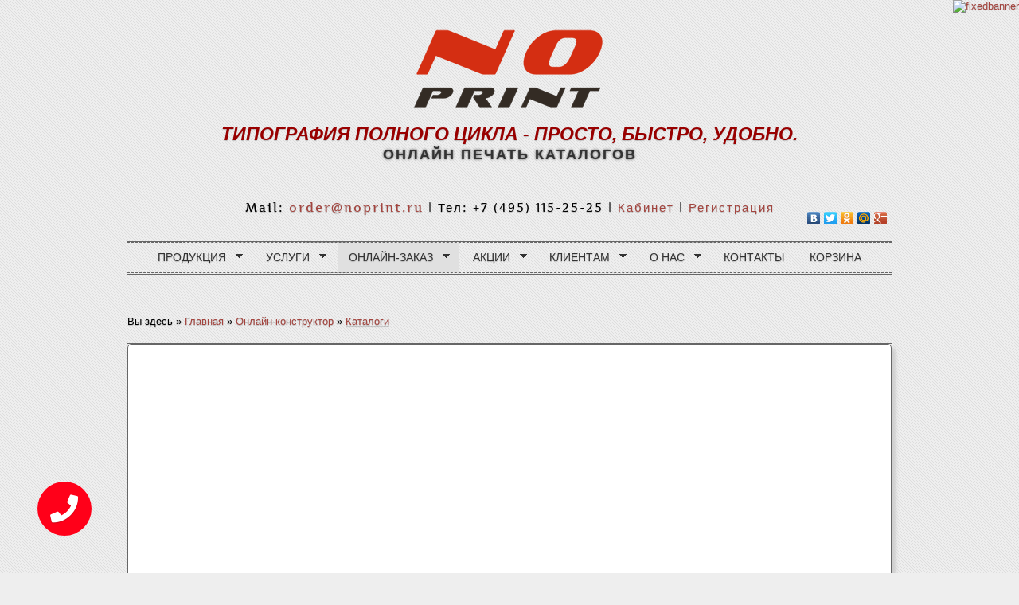

--- FILE ---
content_type: text/html; charset=UTF-8
request_url: https://api.sunsim.ru/v2/callback-widget/get-js-by-widget-id?widget_str=1117C4ECC3B4546AE060A8C02C503F35
body_size: 6806
content:

    if (typeof getScript === 'undefined') {
        window.getScript = function (source, callback) {
            let script = document.createElement('script');
            let prior = document.getElementsByTagName('script')[0];
            script.async = 1;
            script.defer = 1;

            script.onload = script.onreadystatechange = function (_, isAbort) {
                if (isAbort || !script.readyState || /loaded|complete/.test(script.readyState)) {
                    script.onload = script.onreadystatechange = null;
                    script = undefined;

                    if (!isAbort && callback) {
                        setTimeout(callback, 0);
                    }
                }
            };

            script.src = source;
            prior.parentNode.insertBefore(script, prior);
        };
    }

    if (typeof isInIframe === 'undefined') {
        window.isInIframe = function () {
            try {
                return window.self !== window.top;
            } catch (e) {
                return true;
            }
        };
    }

	if (!isInIframe()) {
		
        if (typeof window['cbwLoaderDispatcher'] != 'function') {
			window.addEventListener('load', window['cbwLoaderDispatcher'] = function () {
                
	var link = document.createElement('link');
	link.rel = 'stylesheet';
	link.type = 'text/css';
	link.href = '//api.sunsim.ru/assets/8ef7dd86/css/fa.min.css';
	link.media = 'print';
	link.onload = function () { this.media = 'all'; };
	document.querySelector('head').appendChild(link);
	                
var link = document.createElement('link');
link.rel = 'stylesheet';
link.type = 'text/css';
link.href = '//api.sunsim.ru/assets/8ef7dd86/css/backcall.css';
link.media = 'print'
link.onload = function () { this.media = 'all'; };
document.querySelector('head').appendChild(link);
                                                getScript('//api.sunsim.ru/assets/8ef7dd86/js/callback-widget-v2.1.1.min.js', function () {
                    window.Cbw.callback({"schedule":{"mode":"always","always":"call","workhours":"call","other":"disabled","call_direction":"normal","schedule":{"id":null,"term":""},"timezone":{"id":null,"term":""}},"general":{"style":{"size":"medium","font":"verdana","radius":5,"border":0,"c":"#000000","bg":"#ffffff","ac":"#ff0000","button_size":68,"button_mobile_size":35,"button_font":35,"button_mobile_font":30}},"button":{"c":"#ffffff","bg":"#ff0019","icon_action":"all","icon_time":4,"remind_action":"pulse","remind_time":30,"i":[{"show":1,"cl":"fa fa-phone","l":"#call"},{"show":1,"cl":"fa fa-envelope","l":"#email"},{"show":1,"cl":"fab fa-vk","c":"#ffffff","bg":"#5081b8","l":"https://vk.com/noprint"},{"show":0,"cl":"fab fa-facebook-f","c":"#ffffff","bg":"#3a5897","l":""},{"show":0,"cl":"fab fa-odnoklassniki","c":"#ffffff","bg":"#f5811f","l":""},{"show":0,"cl":"fab fa-instagram","c":"#ffffff","bg":"#ea622a","l":""},{"show":0,"cl":"fab fa-twitter","c":"#ffffff","bg":"#42abe1","l":"http://wa.me/74951152525?text=Добрый день!"},{"show":1,"cl":"fab fa-whatsapp","c":"#ffffff","bg":"#49c857","l":"http://wa.me/74951152525?text=Добрый день!"},{"show":0,"cl":"fab fa-viber","c":"#ffffff","bg":"#784e98","l":""},{"show":1,"cl":"fab fa-telegram-plane","c":"#ffffff","bg":"#2ca5e0","l":"https://t.me/+79169322667"},{"show":0,"cl":"fab fa-skype","c":"#ffffff","bg":"#24aaea","l":""},{"show":0,"cl":"fab fa-yandex","c":"#ffffff","bg":"#dd0000","l":"#chat","ch":""},{"show":0,"cl":"fas fa-star-half-alt","c":"#ffffff","bg":"#a649a4","l":"#review","script":""},{"show":0,"cl":"fas fa-comments","c":"#ffffff","bg":"#dd0000","l":"#jivo","ch":""}],"style":{"align":"left-bottom","orientation":"left"}},"call_window":{"txt":{"title":"Оставьте Ваш телефон и мы вам перезвоним за 40 секунд","phone_caption":"Ваш номер:","btn_caption":"Перезвоните мне","success_msg":"Ваша заявка принята, скоро мы с вами свяжемся","error_msg":"К сожалению, мы не можем вам перезвонить, но вы можете связаться с нами по телефону (495) 115-25-25 или написать по адресу info@noprint.ru"},"onerror":"message","phones_to_call":[{"active":true,"alias":"","value":"4951152525","index":0}]},"email_window":{"smtp":{"to":"artem@noprint.ru","subject":"Запрос на обратный звонок","text":"Обращение пользователя","transport":{"class":"Swift_SmtpTransport","host":"mail.r01.ru","username":"info@noprint.ru","password":"t4h7Fzt4","port":"587","encryption":"tls","timeout":30}},"txt":{"title":"Оставьте ваше сообщение и мы свяжемся с вами при первой возможности","btn_caption":"Отправить","success_msg":"Ваша заявка принята, скоро мы с вами свяжемся","error_msg":"К сожалению, вашу заявку отправить не получилось, но вы можете связаться с нами по телефону (495) 115-25-25 или написать по адресу info@noprint.ru"},"fields":{"phone":{"show":1,"required":1,"caption":"Ваш номер:"},"email":{"show":1,"required":1,"caption":"Ваш Email:"},"comment":{"show":1,"required":1,"caption":"Оставьте сообщение:"}}},"disabled_window":{"txt":{"title":"Технический перерыв","description":"Извините, у нас временный перерыв в работе. Через час мы будем готовы принять вашу заявку."}},"safety":{"error_similar_phone":"Извините, Вы сможете заказать новый звонок на этот же номер через <LEFT_SECONDS>","error_similar_ip":"Извините, Вы сможете заказать новый звонок с этого же IP адреса через <LEFT_SECONDS>","error_similar_email":"Извините, Вы сможете отправить письмо с этим же контактным email через <LEFT_SECONDS>","error_similar_ip_email":"Извините, Вы сможете отправить письмо с этого же IP адреса через <LEFT_SECONDS>","policy":"Отправляя заявку, вы даете согласие с <a href=\"#\">Политикой обработки персональных данных</a>","public_key":null,"cabinetVersion":"v4","except_numbers":"","except_numbers_phrase":"Вы определены как робот. Если это не так, пожалуйста, свяжитесь с нами другим способом"},"widget_state":"call","api_url":"https://api.alloincognito.ru/v2","sess_guid":"B3A84FEB-0515-5713-E8CF-50D304272622"});
                });
			});
		}
	}
